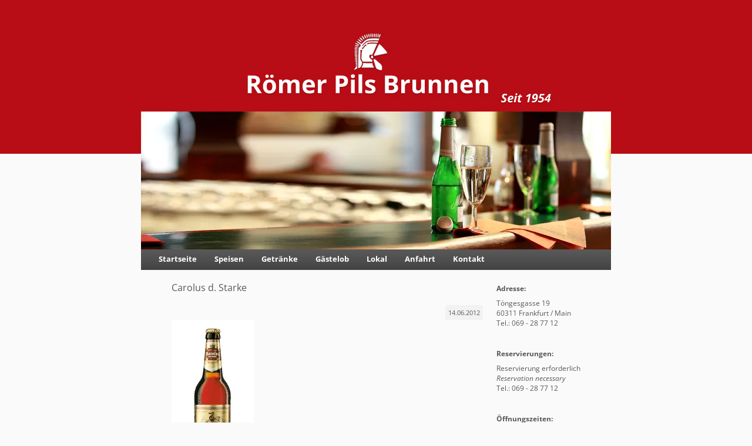

--- FILE ---
content_type: text/html; charset=UTF-8
request_url: https://roemerpilsbrunnen.de/carolus-d-starke-3/
body_size: 7016
content:
<!DOCTYPE html>
<html lang="de">
<head>
<meta http-equiv="Content-Type" content="text/html; charset=UTF-8" />
 <title>  Carolus d. Starke - Römerpilsbrunnen</title><meta name="generator" content="WordPress 6.7.4" /> <!-- leave this for stats -->
<link rel="stylesheet" href="https://roemerpilsbrunnen.de/wp-content/themes/Minimal_V2/style.css" type="text/css" media="screen" />
<link rel="alternate" type="application/rss+xml" title="RSS 2.0" href="https://roemerpilsbrunnen.de/feed/" />
<link rel="alternate" type="text/xml" title="RSS .92" href="https://roemerpilsbrunnen.de/feed/rss/" />
<link rel="alternate" type="application/atom+xml" title="Atom 0.3" href="https://roemerpilsbrunnen.de/feed/atom/" />
<link rel="pingback" href="https://roemerpilsbrunnen.de/xmlrpc.php" />
<link rel="shortcut icon" href="/favicon.ico" />
<link rel="stylesheet" type="text/css" href="https://roemerpilsbrunnen.de/wp-content/themes/Minimal_V2/fonts.css">

<script type="text/javascript"><!--//--><![CDATA[//><!--
sfHover = function() {
	var sfEls = document.getElementById("nav").getElementsByTagName("LI");
	for (var i=0; i<sfEls.length; i++) {
		sfEls[i].onmouseover=function() {
			this.className+=" sfhover";
		}
		sfEls[i].onmouseout=function() {
			this.className=this.className.replace(new RegExp(" sfhover\\b"), "");
		}
	}
}
if (window.attachEvent) window.attachEvent("onload", sfHover);
//--><!]]>
</script>

		<script type="text/javascript" src="https://roemerpilsbrunnen.de/wp-content/themes/Minimal_V2/javascript/jquery-1.7.2.min.js"></script>
            <script type="text/javascript">
                $(document).ready(function(){
                    $("dt").click(function(){ // trigger
                        $(this).next("dd").slideToggle("fast"); // blendet beim Klick auf "dt" die nächste "dd" ein.
                        $(this).children("a").toggleClass("open"); // wechselt beim Klick auf "dt" die Klasse des enthaltenen a-Tags zu "open".
                    });
                });
        </script>

<meta name='robots' content='max-image-preview:large' />
	<style>img:is([sizes="auto" i], [sizes^="auto," i]) { contain-intrinsic-size: 3000px 1500px }</style>
	<link rel='dns-prefetch' href='//stats.wp.com' />
<link rel='dns-prefetch' href='//v0.wordpress.com' />
<link rel='preconnect' href='//i0.wp.com' />
<link rel="alternate" type="application/rss+xml" title="Römerpilsbrunnen &raquo; Carolus d. Starke-Kommentar-Feed" href="https://roemerpilsbrunnen.de/feed/?attachment_id=574" />
<script type="text/javascript">
/* <![CDATA[ */
window._wpemojiSettings = {"baseUrl":"https:\/\/s.w.org\/images\/core\/emoji\/15.0.3\/72x72\/","ext":".png","svgUrl":"https:\/\/s.w.org\/images\/core\/emoji\/15.0.3\/svg\/","svgExt":".svg","source":{"concatemoji":"https:\/\/roemerpilsbrunnen.de\/wp-includes\/js\/wp-emoji-release.min.js?ver=22f42eb1158c29e7b6e5b4866154a05c"}};
/*! This file is auto-generated */
!function(i,n){var o,s,e;function c(e){try{var t={supportTests:e,timestamp:(new Date).valueOf()};sessionStorage.setItem(o,JSON.stringify(t))}catch(e){}}function p(e,t,n){e.clearRect(0,0,e.canvas.width,e.canvas.height),e.fillText(t,0,0);var t=new Uint32Array(e.getImageData(0,0,e.canvas.width,e.canvas.height).data),r=(e.clearRect(0,0,e.canvas.width,e.canvas.height),e.fillText(n,0,0),new Uint32Array(e.getImageData(0,0,e.canvas.width,e.canvas.height).data));return t.every(function(e,t){return e===r[t]})}function u(e,t,n){switch(t){case"flag":return n(e,"\ud83c\udff3\ufe0f\u200d\u26a7\ufe0f","\ud83c\udff3\ufe0f\u200b\u26a7\ufe0f")?!1:!n(e,"\ud83c\uddfa\ud83c\uddf3","\ud83c\uddfa\u200b\ud83c\uddf3")&&!n(e,"\ud83c\udff4\udb40\udc67\udb40\udc62\udb40\udc65\udb40\udc6e\udb40\udc67\udb40\udc7f","\ud83c\udff4\u200b\udb40\udc67\u200b\udb40\udc62\u200b\udb40\udc65\u200b\udb40\udc6e\u200b\udb40\udc67\u200b\udb40\udc7f");case"emoji":return!n(e,"\ud83d\udc26\u200d\u2b1b","\ud83d\udc26\u200b\u2b1b")}return!1}function f(e,t,n){var r="undefined"!=typeof WorkerGlobalScope&&self instanceof WorkerGlobalScope?new OffscreenCanvas(300,150):i.createElement("canvas"),a=r.getContext("2d",{willReadFrequently:!0}),o=(a.textBaseline="top",a.font="600 32px Arial",{});return e.forEach(function(e){o[e]=t(a,e,n)}),o}function t(e){var t=i.createElement("script");t.src=e,t.defer=!0,i.head.appendChild(t)}"undefined"!=typeof Promise&&(o="wpEmojiSettingsSupports",s=["flag","emoji"],n.supports={everything:!0,everythingExceptFlag:!0},e=new Promise(function(e){i.addEventListener("DOMContentLoaded",e,{once:!0})}),new Promise(function(t){var n=function(){try{var e=JSON.parse(sessionStorage.getItem(o));if("object"==typeof e&&"number"==typeof e.timestamp&&(new Date).valueOf()<e.timestamp+604800&&"object"==typeof e.supportTests)return e.supportTests}catch(e){}return null}();if(!n){if("undefined"!=typeof Worker&&"undefined"!=typeof OffscreenCanvas&&"undefined"!=typeof URL&&URL.createObjectURL&&"undefined"!=typeof Blob)try{var e="postMessage("+f.toString()+"("+[JSON.stringify(s),u.toString(),p.toString()].join(",")+"));",r=new Blob([e],{type:"text/javascript"}),a=new Worker(URL.createObjectURL(r),{name:"wpTestEmojiSupports"});return void(a.onmessage=function(e){c(n=e.data),a.terminate(),t(n)})}catch(e){}c(n=f(s,u,p))}t(n)}).then(function(e){for(var t in e)n.supports[t]=e[t],n.supports.everything=n.supports.everything&&n.supports[t],"flag"!==t&&(n.supports.everythingExceptFlag=n.supports.everythingExceptFlag&&n.supports[t]);n.supports.everythingExceptFlag=n.supports.everythingExceptFlag&&!n.supports.flag,n.DOMReady=!1,n.readyCallback=function(){n.DOMReady=!0}}).then(function(){return e}).then(function(){var e;n.supports.everything||(n.readyCallback(),(e=n.source||{}).concatemoji?t(e.concatemoji):e.wpemoji&&e.twemoji&&(t(e.twemoji),t(e.wpemoji)))}))}((window,document),window._wpemojiSettings);
/* ]]> */
</script>
<style id='wp-emoji-styles-inline-css' type='text/css'>

	img.wp-smiley, img.emoji {
		display: inline !important;
		border: none !important;
		box-shadow: none !important;
		height: 1em !important;
		width: 1em !important;
		margin: 0 0.07em !important;
		vertical-align: -0.1em !important;
		background: none !important;
		padding: 0 !important;
	}
</style>
<link rel='stylesheet' id='wp-block-library-css' href='https://roemerpilsbrunnen.de/wp-includes/css/dist/block-library/style.min.css?ver=22f42eb1158c29e7b6e5b4866154a05c' type='text/css' media='all' />
<link rel='stylesheet' id='mediaelement-css' href='https://roemerpilsbrunnen.de/wp-includes/js/mediaelement/mediaelementplayer-legacy.min.css?ver=4.2.17' type='text/css' media='all' />
<link rel='stylesheet' id='wp-mediaelement-css' href='https://roemerpilsbrunnen.de/wp-includes/js/mediaelement/wp-mediaelement.min.css?ver=22f42eb1158c29e7b6e5b4866154a05c' type='text/css' media='all' />
<style id='jetpack-sharing-buttons-style-inline-css' type='text/css'>
.jetpack-sharing-buttons__services-list{display:flex;flex-direction:row;flex-wrap:wrap;gap:0;list-style-type:none;margin:5px;padding:0}.jetpack-sharing-buttons__services-list.has-small-icon-size{font-size:12px}.jetpack-sharing-buttons__services-list.has-normal-icon-size{font-size:16px}.jetpack-sharing-buttons__services-list.has-large-icon-size{font-size:24px}.jetpack-sharing-buttons__services-list.has-huge-icon-size{font-size:36px}@media print{.jetpack-sharing-buttons__services-list{display:none!important}}.editor-styles-wrapper .wp-block-jetpack-sharing-buttons{gap:0;padding-inline-start:0}ul.jetpack-sharing-buttons__services-list.has-background{padding:1.25em 2.375em}
</style>
<style id='classic-theme-styles-inline-css' type='text/css'>
/*! This file is auto-generated */
.wp-block-button__link{color:#fff;background-color:#32373c;border-radius:9999px;box-shadow:none;text-decoration:none;padding:calc(.667em + 2px) calc(1.333em + 2px);font-size:1.125em}.wp-block-file__button{background:#32373c;color:#fff;text-decoration:none}
</style>
<style id='global-styles-inline-css' type='text/css'>
:root{--wp--preset--aspect-ratio--square: 1;--wp--preset--aspect-ratio--4-3: 4/3;--wp--preset--aspect-ratio--3-4: 3/4;--wp--preset--aspect-ratio--3-2: 3/2;--wp--preset--aspect-ratio--2-3: 2/3;--wp--preset--aspect-ratio--16-9: 16/9;--wp--preset--aspect-ratio--9-16: 9/16;--wp--preset--color--black: #000000;--wp--preset--color--cyan-bluish-gray: #abb8c3;--wp--preset--color--white: #ffffff;--wp--preset--color--pale-pink: #f78da7;--wp--preset--color--vivid-red: #cf2e2e;--wp--preset--color--luminous-vivid-orange: #ff6900;--wp--preset--color--luminous-vivid-amber: #fcb900;--wp--preset--color--light-green-cyan: #7bdcb5;--wp--preset--color--vivid-green-cyan: #00d084;--wp--preset--color--pale-cyan-blue: #8ed1fc;--wp--preset--color--vivid-cyan-blue: #0693e3;--wp--preset--color--vivid-purple: #9b51e0;--wp--preset--gradient--vivid-cyan-blue-to-vivid-purple: linear-gradient(135deg,rgba(6,147,227,1) 0%,rgb(155,81,224) 100%);--wp--preset--gradient--light-green-cyan-to-vivid-green-cyan: linear-gradient(135deg,rgb(122,220,180) 0%,rgb(0,208,130) 100%);--wp--preset--gradient--luminous-vivid-amber-to-luminous-vivid-orange: linear-gradient(135deg,rgba(252,185,0,1) 0%,rgba(255,105,0,1) 100%);--wp--preset--gradient--luminous-vivid-orange-to-vivid-red: linear-gradient(135deg,rgba(255,105,0,1) 0%,rgb(207,46,46) 100%);--wp--preset--gradient--very-light-gray-to-cyan-bluish-gray: linear-gradient(135deg,rgb(238,238,238) 0%,rgb(169,184,195) 100%);--wp--preset--gradient--cool-to-warm-spectrum: linear-gradient(135deg,rgb(74,234,220) 0%,rgb(151,120,209) 20%,rgb(207,42,186) 40%,rgb(238,44,130) 60%,rgb(251,105,98) 80%,rgb(254,248,76) 100%);--wp--preset--gradient--blush-light-purple: linear-gradient(135deg,rgb(255,206,236) 0%,rgb(152,150,240) 100%);--wp--preset--gradient--blush-bordeaux: linear-gradient(135deg,rgb(254,205,165) 0%,rgb(254,45,45) 50%,rgb(107,0,62) 100%);--wp--preset--gradient--luminous-dusk: linear-gradient(135deg,rgb(255,203,112) 0%,rgb(199,81,192) 50%,rgb(65,88,208) 100%);--wp--preset--gradient--pale-ocean: linear-gradient(135deg,rgb(255,245,203) 0%,rgb(182,227,212) 50%,rgb(51,167,181) 100%);--wp--preset--gradient--electric-grass: linear-gradient(135deg,rgb(202,248,128) 0%,rgb(113,206,126) 100%);--wp--preset--gradient--midnight: linear-gradient(135deg,rgb(2,3,129) 0%,rgb(40,116,252) 100%);--wp--preset--font-size--small: 13px;--wp--preset--font-size--medium: 20px;--wp--preset--font-size--large: 36px;--wp--preset--font-size--x-large: 42px;--wp--preset--spacing--20: 0.44rem;--wp--preset--spacing--30: 0.67rem;--wp--preset--spacing--40: 1rem;--wp--preset--spacing--50: 1.5rem;--wp--preset--spacing--60: 2.25rem;--wp--preset--spacing--70: 3.38rem;--wp--preset--spacing--80: 5.06rem;--wp--preset--shadow--natural: 6px 6px 9px rgba(0, 0, 0, 0.2);--wp--preset--shadow--deep: 12px 12px 50px rgba(0, 0, 0, 0.4);--wp--preset--shadow--sharp: 6px 6px 0px rgba(0, 0, 0, 0.2);--wp--preset--shadow--outlined: 6px 6px 0px -3px rgba(255, 255, 255, 1), 6px 6px rgba(0, 0, 0, 1);--wp--preset--shadow--crisp: 6px 6px 0px rgba(0, 0, 0, 1);}:where(.is-layout-flex){gap: 0.5em;}:where(.is-layout-grid){gap: 0.5em;}body .is-layout-flex{display: flex;}.is-layout-flex{flex-wrap: wrap;align-items: center;}.is-layout-flex > :is(*, div){margin: 0;}body .is-layout-grid{display: grid;}.is-layout-grid > :is(*, div){margin: 0;}:where(.wp-block-columns.is-layout-flex){gap: 2em;}:where(.wp-block-columns.is-layout-grid){gap: 2em;}:where(.wp-block-post-template.is-layout-flex){gap: 1.25em;}:where(.wp-block-post-template.is-layout-grid){gap: 1.25em;}.has-black-color{color: var(--wp--preset--color--black) !important;}.has-cyan-bluish-gray-color{color: var(--wp--preset--color--cyan-bluish-gray) !important;}.has-white-color{color: var(--wp--preset--color--white) !important;}.has-pale-pink-color{color: var(--wp--preset--color--pale-pink) !important;}.has-vivid-red-color{color: var(--wp--preset--color--vivid-red) !important;}.has-luminous-vivid-orange-color{color: var(--wp--preset--color--luminous-vivid-orange) !important;}.has-luminous-vivid-amber-color{color: var(--wp--preset--color--luminous-vivid-amber) !important;}.has-light-green-cyan-color{color: var(--wp--preset--color--light-green-cyan) !important;}.has-vivid-green-cyan-color{color: var(--wp--preset--color--vivid-green-cyan) !important;}.has-pale-cyan-blue-color{color: var(--wp--preset--color--pale-cyan-blue) !important;}.has-vivid-cyan-blue-color{color: var(--wp--preset--color--vivid-cyan-blue) !important;}.has-vivid-purple-color{color: var(--wp--preset--color--vivid-purple) !important;}.has-black-background-color{background-color: var(--wp--preset--color--black) !important;}.has-cyan-bluish-gray-background-color{background-color: var(--wp--preset--color--cyan-bluish-gray) !important;}.has-white-background-color{background-color: var(--wp--preset--color--white) !important;}.has-pale-pink-background-color{background-color: var(--wp--preset--color--pale-pink) !important;}.has-vivid-red-background-color{background-color: var(--wp--preset--color--vivid-red) !important;}.has-luminous-vivid-orange-background-color{background-color: var(--wp--preset--color--luminous-vivid-orange) !important;}.has-luminous-vivid-amber-background-color{background-color: var(--wp--preset--color--luminous-vivid-amber) !important;}.has-light-green-cyan-background-color{background-color: var(--wp--preset--color--light-green-cyan) !important;}.has-vivid-green-cyan-background-color{background-color: var(--wp--preset--color--vivid-green-cyan) !important;}.has-pale-cyan-blue-background-color{background-color: var(--wp--preset--color--pale-cyan-blue) !important;}.has-vivid-cyan-blue-background-color{background-color: var(--wp--preset--color--vivid-cyan-blue) !important;}.has-vivid-purple-background-color{background-color: var(--wp--preset--color--vivid-purple) !important;}.has-black-border-color{border-color: var(--wp--preset--color--black) !important;}.has-cyan-bluish-gray-border-color{border-color: var(--wp--preset--color--cyan-bluish-gray) !important;}.has-white-border-color{border-color: var(--wp--preset--color--white) !important;}.has-pale-pink-border-color{border-color: var(--wp--preset--color--pale-pink) !important;}.has-vivid-red-border-color{border-color: var(--wp--preset--color--vivid-red) !important;}.has-luminous-vivid-orange-border-color{border-color: var(--wp--preset--color--luminous-vivid-orange) !important;}.has-luminous-vivid-amber-border-color{border-color: var(--wp--preset--color--luminous-vivid-amber) !important;}.has-light-green-cyan-border-color{border-color: var(--wp--preset--color--light-green-cyan) !important;}.has-vivid-green-cyan-border-color{border-color: var(--wp--preset--color--vivid-green-cyan) !important;}.has-pale-cyan-blue-border-color{border-color: var(--wp--preset--color--pale-cyan-blue) !important;}.has-vivid-cyan-blue-border-color{border-color: var(--wp--preset--color--vivid-cyan-blue) !important;}.has-vivid-purple-border-color{border-color: var(--wp--preset--color--vivid-purple) !important;}.has-vivid-cyan-blue-to-vivid-purple-gradient-background{background: var(--wp--preset--gradient--vivid-cyan-blue-to-vivid-purple) !important;}.has-light-green-cyan-to-vivid-green-cyan-gradient-background{background: var(--wp--preset--gradient--light-green-cyan-to-vivid-green-cyan) !important;}.has-luminous-vivid-amber-to-luminous-vivid-orange-gradient-background{background: var(--wp--preset--gradient--luminous-vivid-amber-to-luminous-vivid-orange) !important;}.has-luminous-vivid-orange-to-vivid-red-gradient-background{background: var(--wp--preset--gradient--luminous-vivid-orange-to-vivid-red) !important;}.has-very-light-gray-to-cyan-bluish-gray-gradient-background{background: var(--wp--preset--gradient--very-light-gray-to-cyan-bluish-gray) !important;}.has-cool-to-warm-spectrum-gradient-background{background: var(--wp--preset--gradient--cool-to-warm-spectrum) !important;}.has-blush-light-purple-gradient-background{background: var(--wp--preset--gradient--blush-light-purple) !important;}.has-blush-bordeaux-gradient-background{background: var(--wp--preset--gradient--blush-bordeaux) !important;}.has-luminous-dusk-gradient-background{background: var(--wp--preset--gradient--luminous-dusk) !important;}.has-pale-ocean-gradient-background{background: var(--wp--preset--gradient--pale-ocean) !important;}.has-electric-grass-gradient-background{background: var(--wp--preset--gradient--electric-grass) !important;}.has-midnight-gradient-background{background: var(--wp--preset--gradient--midnight) !important;}.has-small-font-size{font-size: var(--wp--preset--font-size--small) !important;}.has-medium-font-size{font-size: var(--wp--preset--font-size--medium) !important;}.has-large-font-size{font-size: var(--wp--preset--font-size--large) !important;}.has-x-large-font-size{font-size: var(--wp--preset--font-size--x-large) !important;}
:where(.wp-block-post-template.is-layout-flex){gap: 1.25em;}:where(.wp-block-post-template.is-layout-grid){gap: 1.25em;}
:where(.wp-block-columns.is-layout-flex){gap: 2em;}:where(.wp-block-columns.is-layout-grid){gap: 2em;}
:root :where(.wp-block-pullquote){font-size: 1.5em;line-height: 1.6;}
</style>
<link rel='stylesheet' id='contact-form-7-css' href='https://roemerpilsbrunnen.de/wp-content/plugins/contact-form-7/includes/css/styles.css?ver=6.1.4' type='text/css' media='all' />
<link rel='stylesheet' id='meteor-slides-css' href='https://roemerpilsbrunnen.de/wp-content/plugins/meteor-slides/css/meteor-slides.css?ver=1.0' type='text/css' media='all' />
<script type="text/javascript" src="https://roemerpilsbrunnen.de/wp-includes/js/jquery/jquery.min.js?ver=3.7.1" id="jquery-core-js"></script>
<script type="text/javascript" src="https://roemerpilsbrunnen.de/wp-includes/js/jquery/jquery-migrate.min.js?ver=3.4.1" id="jquery-migrate-js"></script>
<script type="text/javascript" src="https://roemerpilsbrunnen.de/wp-content/plugins/meteor-slides/js/jquery.cycle.all.js?ver=22f42eb1158c29e7b6e5b4866154a05c" id="jquery-cycle-js"></script>
<script type="text/javascript" src="https://roemerpilsbrunnen.de/wp-content/plugins/meteor-slides/js/jquery.metadata.v2.js?ver=22f42eb1158c29e7b6e5b4866154a05c" id="jquery-metadata-js"></script>
<script type="text/javascript" src="https://roemerpilsbrunnen.de/wp-content/plugins/meteor-slides/js/jquery.touchwipe.1.1.1.js?ver=22f42eb1158c29e7b6e5b4866154a05c" id="jquery-touchwipe-js"></script>
<script type="text/javascript" id="meteorslides-script-js-extra">
/* <![CDATA[ */
var meteorslidessettings = {"meteorslideshowspeed":"2000","meteorslideshowduration":"6000","meteorslideshowheight":"235","meteorslideshowwidth":"800","meteorslideshowtransition":"fade"};
/* ]]> */
</script>
<script type="text/javascript" src="https://roemerpilsbrunnen.de/wp-content/plugins/meteor-slides/js/slideshow.js?ver=22f42eb1158c29e7b6e5b4866154a05c" id="meteorslides-script-js"></script>
<link rel="https://api.w.org/" href="https://roemerpilsbrunnen.de/wp-json/" /><link rel="alternate" title="JSON" type="application/json" href="https://roemerpilsbrunnen.de/wp-json/wp/v2/media/574" /><link rel="EditURI" type="application/rsd+xml" title="RSD" href="https://roemerpilsbrunnen.de/xmlrpc.php?rsd" />

<link rel='shortlink' href='https://wp.me/a7gpHK-9g' />
<link rel="alternate" title="oEmbed (JSON)" type="application/json+oembed" href="https://roemerpilsbrunnen.de/wp-json/oembed/1.0/embed?url=https%3A%2F%2Froemerpilsbrunnen.de%2Fcarolus-d-starke-3%2F" />
<link rel="alternate" title="oEmbed (XML)" type="text/xml+oembed" href="https://roemerpilsbrunnen.de/wp-json/oembed/1.0/embed?url=https%3A%2F%2Froemerpilsbrunnen.de%2Fcarolus-d-starke-3%2F&#038;format=xml" />
<script type="text/javascript">
(function(url){
	if(/(?:Chrome\/26\.0\.1410\.63 Safari\/537\.31|WordfenceTestMonBot)/.test(navigator.userAgent)){ return; }
	var addEvent = function(evt, handler) {
		if (window.addEventListener) {
			document.addEventListener(evt, handler, false);
		} else if (window.attachEvent) {
			document.attachEvent('on' + evt, handler);
		}
	};
	var removeEvent = function(evt, handler) {
		if (window.removeEventListener) {
			document.removeEventListener(evt, handler, false);
		} else if (window.detachEvent) {
			document.detachEvent('on' + evt, handler);
		}
	};
	var evts = 'contextmenu dblclick drag dragend dragenter dragleave dragover dragstart drop keydown keypress keyup mousedown mousemove mouseout mouseover mouseup mousewheel scroll'.split(' ');
	var logHuman = function() {
		if (window.wfLogHumanRan) { return; }
		window.wfLogHumanRan = true;
		var wfscr = document.createElement('script');
		wfscr.type = 'text/javascript';
		wfscr.async = true;
		wfscr.src = url + '&r=' + Math.random();
		(document.getElementsByTagName('head')[0]||document.getElementsByTagName('body')[0]).appendChild(wfscr);
		for (var i = 0; i < evts.length; i++) {
			removeEvent(evts[i], logHuman);
		}
	};
	for (var i = 0; i < evts.length; i++) {
		addEvent(evts[i], logHuman);
	}
})('//roemerpilsbrunnen.de/?wordfence_lh=1&hid=14C5D5A4E38AE4F240119AAAB0B7D65E');
</script>	<style>img#wpstats{display:none}</style>
		
<!-- Jetpack Open Graph Tags -->
<meta property="og:type" content="article" />
<meta property="og:title" content="Carolus d. Starke" />
<meta property="og:url" content="https://roemerpilsbrunnen.de/carolus-d-starke-3/" />
<meta property="og:description" content="Besuche den Beitrag für mehr Info." />
<meta property="article:published_time" content="2012-06-14T15:17:48+00:00" />
<meta property="article:modified_time" content="2012-06-14T15:17:48+00:00" />
<meta property="og:site_name" content="Römerpilsbrunnen" />
<meta property="og:image" content="https://roemerpilsbrunnen.de/wp-content/uploads/2012/06/carolus_flasche_small_02.jpg" />
<meta property="og:image:alt" content="" />
<meta property="og:locale" content="de_DE" />
<meta name="twitter:text:title" content="Carolus d. Starke" />
<meta name="twitter:card" content="summary" />
<meta name="twitter:description" content="Besuche den Beitrag für mehr Info." />

<!-- End Jetpack Open Graph Tags -->
</head>

<body class="attachment attachment-template-default single single-attachment postid-574 attachmentid-574 attachment-jpeg">
	<div id="wrapper">
		<div id="header">

			<div id="headerimage">
				<a href="https://roemerpilsbrunnen.de"><img id="headerimg" src="https://roemerpilsbrunnen.de/wp-content/themes/Minimal_V2/images/header_02.jpg" width="800" height="150" alt="Header image alt text" /></a>
			</div>
			<div class="clear"></div>
	
		
	<div id="meteor-slideshow" class="meteor-slides  navnone">
	
			
				
			
		<div class="meteor-clip">
	
				
			<img style="visibility: hidden;" class="meteor-shim" src="https://i0.wp.com/roemerpilsbrunnen.de/wp-content/uploads/2012/04/titelslider_09.jpg?resize=800%2C235&ssl=1" alt="" />
			<div class="mslide mslide-1">
				
									
					<img width="800" height="235" src="https://i0.wp.com/roemerpilsbrunnen.de/wp-content/uploads/2012/04/titelslider_09.jpg?resize=800%2C235&amp;ssl=1" class="attachment-featured-slide size-featured-slide wp-post-image" alt="" title="" decoding="async" fetchpriority="high" srcset="https://i0.wp.com/roemerpilsbrunnen.de/wp-content/uploads/2012/04/titelslider_09.jpg?w=800&amp;ssl=1 800w, https://i0.wp.com/roemerpilsbrunnen.de/wp-content/uploads/2012/04/titelslider_09.jpg?resize=300%2C88&amp;ssl=1 300w, https://i0.wp.com/roemerpilsbrunnen.de/wp-content/uploads/2012/04/titelslider_09.jpg?resize=250%2C73&amp;ssl=1 250w" sizes="(max-width: 800px) 100vw, 800px" />					
							
			</div><!-- .mslide -->
			
						
				
			
			<div class="mslide mslide-2">
				
									
					<img width="800" height="235" src="https://i0.wp.com/roemerpilsbrunnen.de/wp-content/uploads/2012/04/titelslider_08.jpg?resize=800%2C235&amp;ssl=1" class="attachment-featured-slide size-featured-slide wp-post-image" alt="" title="" decoding="async" srcset="https://i0.wp.com/roemerpilsbrunnen.de/wp-content/uploads/2012/04/titelslider_08.jpg?w=800&amp;ssl=1 800w, https://i0.wp.com/roemerpilsbrunnen.de/wp-content/uploads/2012/04/titelslider_08.jpg?resize=300%2C88&amp;ssl=1 300w, https://i0.wp.com/roemerpilsbrunnen.de/wp-content/uploads/2012/04/titelslider_08.jpg?resize=250%2C73&amp;ssl=1 250w" sizes="(max-width: 800px) 100vw, 800px" />					
							
			</div><!-- .mslide -->
			
						
				
			
			<div class="mslide mslide-3">
				
									
					<img width="800" height="235" src="https://i0.wp.com/roemerpilsbrunnen.de/wp-content/uploads/2012/04/titelslider_07.jpg?resize=800%2C235&amp;ssl=1" class="attachment-featured-slide size-featured-slide wp-post-image" alt="" title="" decoding="async" srcset="https://i0.wp.com/roemerpilsbrunnen.de/wp-content/uploads/2012/04/titelslider_07.jpg?w=800&amp;ssl=1 800w, https://i0.wp.com/roemerpilsbrunnen.de/wp-content/uploads/2012/04/titelslider_07.jpg?resize=300%2C88&amp;ssl=1 300w, https://i0.wp.com/roemerpilsbrunnen.de/wp-content/uploads/2012/04/titelslider_07.jpg?resize=250%2C73&amp;ssl=1 250w" sizes="(max-width: 800px) 100vw, 800px" />					
							
			</div><!-- .mslide -->
			
						
				
			
			<div class="mslide mslide-4">
				
									
					<img width="800" height="235" src="https://i0.wp.com/roemerpilsbrunnen.de/wp-content/uploads/2012/04/titelslider_04.jpg?resize=800%2C235&amp;ssl=1" class="attachment-featured-slide size-featured-slide wp-post-image" alt="" title="" decoding="async" srcset="https://i0.wp.com/roemerpilsbrunnen.de/wp-content/uploads/2012/04/titelslider_04.jpg?w=800&amp;ssl=1 800w, https://i0.wp.com/roemerpilsbrunnen.de/wp-content/uploads/2012/04/titelslider_04.jpg?resize=300%2C88&amp;ssl=1 300w, https://i0.wp.com/roemerpilsbrunnen.de/wp-content/uploads/2012/04/titelslider_04.jpg?resize=250%2C73&amp;ssl=1 250w" sizes="(max-width: 800px) 100vw, 800px" />					
							
			</div><!-- .mslide -->
			
						
				
			
			<div class="mslide mslide-5">
				
									
					<img width="800" height="235" src="https://i0.wp.com/roemerpilsbrunnen.de/wp-content/uploads/2012/04/titelslider_03.jpg?resize=800%2C235&amp;ssl=1" class="attachment-featured-slide size-featured-slide wp-post-image" alt="" title="" decoding="async" srcset="https://i0.wp.com/roemerpilsbrunnen.de/wp-content/uploads/2012/04/titelslider_03.jpg?w=800&amp;ssl=1 800w, https://i0.wp.com/roemerpilsbrunnen.de/wp-content/uploads/2012/04/titelslider_03.jpg?resize=300%2C88&amp;ssl=1 300w, https://i0.wp.com/roemerpilsbrunnen.de/wp-content/uploads/2012/04/titelslider_03.jpg?resize=250%2C73&amp;ssl=1 250w" sizes="(max-width: 800px) 100vw, 800px" />					
							
			</div><!-- .mslide -->
			
						
				
			
			<div class="mslide mslide-6">
				
									
					<img width="800" height="235" src="https://i0.wp.com/roemerpilsbrunnen.de/wp-content/uploads/2012/04/titelslider_01.jpg?resize=800%2C235&amp;ssl=1" class="attachment-featured-slide size-featured-slide wp-post-image" alt="" title="" decoding="async" srcset="https://i0.wp.com/roemerpilsbrunnen.de/wp-content/uploads/2012/04/titelslider_01.jpg?w=800&amp;ssl=1 800w, https://i0.wp.com/roemerpilsbrunnen.de/wp-content/uploads/2012/04/titelslider_01.jpg?resize=300%2C88&amp;ssl=1 300w, https://i0.wp.com/roemerpilsbrunnen.de/wp-content/uploads/2012/04/titelslider_01.jpg?resize=250%2C73&amp;ssl=1 250w" sizes="(max-width: 800px) 100vw, 800px" />					
							
			</div><!-- .mslide -->
			
						
				
		</div><!-- .meteor-clip -->
				
					
	</div><!-- .meteor-slides -->
	
			</div>
		<div id ="navigation" style="background-image:url(/wp-content/uploads/2012/04/navi_bg.jpg); background-repeat:repeat-x;">
			<ul id="nav">
				<div class="menu-topnavi-container"><ul id="menu-topnavi" class="menu"><li id="menu-item-38" class="menu-item menu-item-type-custom menu-item-object-custom menu-item-home menu-item-38"><a href="http://roemerpilsbrunnen.de/">Startseite</a></li>
<li id="menu-item-36" class="menu-item menu-item-type-post_type menu-item-object-page menu-item-36"><a href="https://roemerpilsbrunnen.de/speisen/">Speisen</a></li>
<li id="menu-item-151" class="menu-item menu-item-type-post_type menu-item-object-page menu-item-151"><a href="https://roemerpilsbrunnen.de/getraenke/">Getränke</a></li>
<li id="menu-item-616" class="menu-item menu-item-type-post_type menu-item-object-page menu-item-616"><a href="https://roemerpilsbrunnen.de/gastelob/">Gästelob</a></li>
<li id="menu-item-35" class="menu-item menu-item-type-post_type menu-item-object-page menu-item-35"><a href="https://roemerpilsbrunnen.de/lokal/">Lokal</a></li>
<li id="menu-item-34" class="menu-item menu-item-type-post_type menu-item-object-page menu-item-34"><a href="https://roemerpilsbrunnen.de/anfahrt/">Anfahrt</a></li>
<li id="menu-item-33" class="menu-item menu-item-type-post_type menu-item-object-page menu-item-33"><a href="https://roemerpilsbrunnen.de/kontakt/">Kontakt</a></li>
</ul></div>			</ul>
			<div class="clear"></div>
		</div>

<div id="sidebarwrapper">
	<div id="sidebar">
				
		<p>			<div class="textwidget"><p><b>Adresse:</b></p>
<p>Töngesgasse 19<br />
60311 Frankfurt / Main<br />
Tel.: 069 - 28 77 12</p>
</div>
		</p><p>			<div class="textwidget"><p><b>Reservierungen:  </b></p>
<p>Reservierung erforderlich<br />
<i>Reservation necessary</i><br />
Tel.: 069 - 28 77 12</p>
</div>
		</p><p>			<div class="textwidget"><p><b>Öffnungszeiten:</b><br />
<b><i>Opening Times:</i></b></p>
<p>Montag - Sonntag<br />
<i>Monday - Sunday</i></p>
<p>10:00 bis 24:00<br />
<i>10 am to midnight</i></p>
</div>
		</p>			
	</div>
	<div id="sidebar2">
				
	</div>	
</div>	
<div id="content">



<div class="post" id="post-574">

<h2>Carolus d. Starke</h2>
<div id="meta">14.06.2012</div>
<div class="clear"></div>

<div class="entry">

<p class="attachment"><a href="https://i0.wp.com/roemerpilsbrunnen.de/wp-content/uploads/2012/06/carolus_flasche_small_02.jpg?ssl=1"><img loading="lazy" decoding="async" width="140" height="272" src="https://i0.wp.com/roemerpilsbrunnen.de/wp-content/uploads/2012/06/carolus_flasche_small_02.jpg?fit=140%2C272&amp;ssl=1" class="attachment-medium size-medium" alt="" /></a></p>

</div>

<p><br/>Kategorie: </p>

</div>


<p align="right"></p><p></p>
</div>

<div class="clear"></div>



<script type="text/javascript" src="https://roemerpilsbrunnen.de/wp-includes/js/dist/hooks.min.js?ver=4d63a3d491d11ffd8ac6" id="wp-hooks-js"></script>
<script type="text/javascript" src="https://roemerpilsbrunnen.de/wp-includes/js/dist/i18n.min.js?ver=5e580eb46a90c2b997e6" id="wp-i18n-js"></script>
<script type="text/javascript" id="wp-i18n-js-after">
/* <![CDATA[ */
wp.i18n.setLocaleData( { 'text direction\u0004ltr': [ 'ltr' ] } );
/* ]]> */
</script>
<script type="text/javascript" src="https://roemerpilsbrunnen.de/wp-content/plugins/contact-form-7/includes/swv/js/index.js?ver=6.1.4" id="swv-js"></script>
<script type="text/javascript" id="contact-form-7-js-translations">
/* <![CDATA[ */
( function( domain, translations ) {
	var localeData = translations.locale_data[ domain ] || translations.locale_data.messages;
	localeData[""].domain = domain;
	wp.i18n.setLocaleData( localeData, domain );
} )( "contact-form-7", {"translation-revision-date":"2025-10-26 03:28:49+0000","generator":"GlotPress\/4.0.3","domain":"messages","locale_data":{"messages":{"":{"domain":"messages","plural-forms":"nplurals=2; plural=n != 1;","lang":"de"},"This contact form is placed in the wrong place.":["Dieses Kontaktformular wurde an der falschen Stelle platziert."],"Error:":["Fehler:"]}},"comment":{"reference":"includes\/js\/index.js"}} );
/* ]]> */
</script>
<script type="text/javascript" id="contact-form-7-js-before">
/* <![CDATA[ */
var wpcf7 = {
    "api": {
        "root": "https:\/\/roemerpilsbrunnen.de\/wp-json\/",
        "namespace": "contact-form-7\/v1"
    }
};
/* ]]> */
</script>
<script type="text/javascript" src="https://roemerpilsbrunnen.de/wp-content/plugins/contact-form-7/includes/js/index.js?ver=6.1.4" id="contact-form-7-js"></script>
<script type="text/javascript" id="jetpack-stats-js-before">
/* <![CDATA[ */
_stq = window._stq || [];
_stq.push([ "view", {"v":"ext","blog":"107346412","post":"574","tz":"2","srv":"roemerpilsbrunnen.de","j":"1:15.4"} ]);
_stq.push([ "clickTrackerInit", "107346412", "574" ]);
/* ]]> */
</script>
<script type="text/javascript" src="https://stats.wp.com/e-202603.js" id="jetpack-stats-js" defer="defer" data-wp-strategy="defer"></script>
<div id="footer">
<div id="wrapperwrapper">
	<div id="footerbox_left">
		<p><div class="menu-footer-container"><ul id="menu-footer" class="menu"><li id="menu-item-68" class="menu-item menu-item-type-post_type menu-item-object-page menu-item-68"><a href="https://roemerpilsbrunnen.de/impressum/">Impressum</a></li>
</ul></div></p>
	</div>
	<div id="footerbox_right">
		<!--<p>&copy; 2026 Römerpilsbrunnen</p>-->
	</div>
</div>
</div>
</div>

</body>

</html>

--- FILE ---
content_type: text/css
request_url: https://roemerpilsbrunnen.de/wp-content/themes/Minimal_V2/style.css
body_size: 2388
content:
 /*
Theme Name: FF Minimal
Theme URI: http://fontfront.com/
Description: minimalistisches, widgetf&auml;higes Theme, das komplett ohne Bilddateien auskommt. 
Version: 2.0
Author: Dirk Martin & Michael Heidt
Author URI: http://fontfront.com/
*/

/* body
--------------------------------------------------*/

body {
font-family: 'Open Sans', sans-serif;
font-size: 12px;
color: #5a5858;
margin: 0;
background-image: url(/wp-content/uploads/2012/04/header_bg.jpg);
background-repeat: repeat-x;
background-color: #fafafa;
}

* {
margin: 0;
padding: 0;
}

a {
color: #b80c15;
text-decoration: none;
}

a:hover {
text-decoration: underline;
}

a:active, a:focus {
outline: none
}

#allthecontent {
width: 849px;
margin-left: -21px;
background-image: url(/wp-content/uploads/2012/04/bg_02.jpg);
background-repeat: repeat-y;
}


/* header
--------------------------------------------------*/

#header {
}

#headerimage {
float: left;
height: 150px;
}

#headerimage img {
margin: 0;
padding: 0;
}

#shadowstopper {
}

#wrapper {
width: 800px;
margin: 40px auto 0px auto;
}

#title {
padding: 20px 30px 20px 30px;
}

#title h1 {
font-weight: 300;
font-size: 40px;
margin: 0 0 10px 0;
}

#title h1 a {
color: #000;
}

#title h1 a:hover {
text-decoration: none;
}

#title h2 {
color: #000;
font-weight: normal;
}

/* navigation
--------------------------------------------------*/

#nav {
width: 770px;
margin: 0;
padding: 0 0 0 30px;
}

#nav li {
font-size: 13px;
float:left;
list-style:none;
padding: 0;
}

#nav li a {
color: #fff;
padding: 7px 10px 10px 0px;
margin: 0px 20px 0px 0px;
font-weight: bold;
text-decoration: none;
display: block;
}

#nav li a:hover {
color: #d0d0d0;
text-decoration:none;
}

#nav li a:active {
}

#nav, #nav ul {
float:left;
list-style:none;
}

#nav li ul {
position:absolute;
left:-999em;
height:auto;
width:160px;
z-index:99;
}

#nav li li {
width:160px;
}

#nav li li a {
padding: 7px 5px 10px 10px;
}

#nav li ul li {
font-size: 11px;
background:#000;
}

#nav li ul li a {
color:#fff;
}

#nav li:hover ul li a:hover {
background-image:none;
background-color:#333;
}

#nav li ul ul {
margin:-20px 0 0 131px
}

#nav li:hover ul ul, #nav li:hover ul ul ul, #nav li.sfhover ul ul, #nav li.sfhover ul ul ul {
left:-999em
}

#nav li:hover ul, #nav li li:hover ul, #nav li li li:hover ul, #nav li.sfhover ul, #nav li li.sfhover ul, #nav li li li.sfhover ul {
left:auto;
}

/* content
--------------------------------------------------*/

#meta {
font-size:11px;
padding:5px;
float:right;
background-color:#f2f2f2;
}

#content {
display: inline;
float: left;
width: 530px;
margin: 15px 0 0 52px;
}

#content_fullwidth {
display: inline;
float: left;
margin: 25px 20px 0 20px;
}

#content p, #content_fullwidth p {
line-height:20px;
margin:0 0 15px 0;
word-spacing:1px;
}

#content h1, #content_fullwidth h1 {
font-size: 16px;
font-weight: normal;
line-height: 30px;
margin: 25px 0 15px 0;
}

#content h2, #content_fullwidth h2 {
font-size: 16px;
font-weight: normal;
line-height: 30px;
margin: 0 0 15px 0;
}

#content h2 a, #content_fullwidth h2 a {
text-decoration:none;
border:none;
}

#content h3, #content_fullwidth h3 {
margin:10px 0;
font:160%;
color:#222;
}

#content ul, ol {
margin:0 0 0 15px;
}

#carolus_text {
float:left;
padding-bottom:10px;
line-height:20px;
}

#carolus_preis  {
font-size:16px;
padding-left:10px;
line-height:20px;
}

#speisen_text {
float:left;
padding-top:10px;
line-height:25px;
}

#empfehlung_text {
float:left;
padding-top:10px;
line-height:25px;
}

#startseite_preis  {
font-size:16px;
line-height:60px;
}

#speisen_preis  {
font-size:16px;
line-height:20px;
}

#preis  {
font-size:16px;
padding-left:10px;
line-height:20px;
}

#carolus_preis  {
font-size:16px;
padding-left:10px;
line-height:20px;
}

/* border images / blockquote
--------------------------------------------------*/

img {
margin:0 0 10px 0;
border:none;
}

blockquote {
padding:10px 15px;
background:#f4f4f4;
margin:10px 0;
font-style:italic;
color:#666;
}

.alignleft,
#alignleft {
float:left;
border:none;
padding-right:30px;
padding-bottom:30px;
}

/* lost links / more tag
--------------------------------------------------*/

a.more {
display:block;
text-align:right;
text-decoration:none;
margin:10px 0 0 0 ;
}

a.more:hover {
text-decoration:none;
}

.page {
margin:0 0 0 0;
}

/* metadata under post
--------------------------------------------------*/
.post {
margin: 0 0 30px 0;
border-bottom: 1px solid #f2f2f2;
}

.post .info {
border-top: 1px solid #ccc;
font-size: 1em;
color: #333;
}

/* metadata sidebar ('about this post')
--------------------------------------------------*/

p.news {
padding:10px;
background:#EFF8FB;
margin:10px 0 28px;
color:#333;
font-size:120%;
border-bottom:1px solid #ccc;
border-top:1px solid #ccc;
}

/* sidebar1
--------------------------------------------------*/

#sidebarwrapper {
width: 165px;
float: right;
margin: 15px 30px 0 0;
}

#sidebar {
line-height: 20px;
}

#sidebar h2 {
font-size: 14px;
font-weight: normal;
margin: 0 0 8px 0;
}

#sidebar ul {
list-style: none;
margin: 0 0 23px 0;
}

#sidebar li {
padding: 0 0 5px 0;
list-style: none;
}

#sidebar li a {
text-decoration: none;
}

#sidebar li a:hover {
color: #000;
}

#sidebar input {
width:102px;
padding:3px;
background:#fff;
color:#444;
border:1px solid #eee;
font:12px; 
}

#sidebar input:focus {
background:#fff;
border:1px solid #eee;
}

#sidebar p {
margin:0 0 8px 0;
line-height:17px;
font-size:12px;
}

.textwidget {
margin: 0 0 35px 0;
}


/* sidebar2
--------------------------------------------------*/

#sidebar2 {
line-height: 20px;
}

#sidebar2 h2 {
font-size: 14px;
font-weight: normal;
margin: 0 0 8px 0;
}


/* input fields
--------------------------------------------------*/

input, textarea {
background-color: #5A5858;
border: 1px solid #e0e0e0;
padding: 4px 5px 6px;
-moz-border-radius: 0 6px 6px 6px;
border-radius: 0 6px 6px 6px;
color: #fff;
font-weight:bold;
}

input:hover, textarea:hover  {
background-color: #5A5858;
color: #D0D0D0;
font-weight:bold;
}

input {
width: 240px;
}

textarea {
width: 360px;
resize: none;
}

input.wpcf7-submit {
float: right;
width: 125px;
color: #fff;
border: none;
-moz-border-radius: 3px;
border-radius: 3px;
background-color: #000;
cursor: pointer;
}

input.wpcf7-submit:hover {
background-color: #333;
}

/* comments
--------------------------------------------------*/

#comments {
font-size:0.9em;
}

#commentlist li {
margin-bottom: 1.5em;
padding-bottom: 1em;

}

#commentform {
margin: 1em 0;
background: #ffffff;
width: 350px;
}

#commentform textarea {
background: #f8f7f6;
border: 1px solid #d6d3d3;
width: 480px;
}

#commentform #email, #commentform #author, #commentform #url {
font-size: 1.1em;
background: #f8f7f6;
border: 1px solid #d6d3d3;
width: 350px;
}

#commentform input{
margin-bottom: 3px;
}

/* footer
--------------------------------------------------*/

#footer {
font-size: 11px;
margin: 0 0 0 0;
width:auto;
height: 100px;
padding: 10px 30px 0 30px;
background-color: #b80c15;
}

#wrapperwrapper {
width: 800px;
height: 60px;
margin:0 auto;
padding-left:60px;
}


#footer li {
list-style:none;
float:right;
}

#footer a {
color: #fff;
font-weight: bold;
text-decoration: none;
}

#footer a:hover {
}

#footerbox_left {
float:left;
}

#footerbox_right {
float:right;
}

/* misc
--------------------------------------------------*/

.float_left {
float:left;
}

.float_right {
float:right;
}

.clear {
clear:both;
}


.cite {
position: relative;
background: #e9e9e9;
padding:15px 20px;
line-height:1.7em;
border: 1px solid #c2c2c2;
-moz-border-radius:14px;
border-radius:14px;
}

.cite:after, .cite:before {
top: 100%;
border: solid transparent;
content: " ";
height: 0;
width: 0;
position: absolute;
pointer-events: none;
}

.cite:after {
border-top-color: #e9e9e9;
border-width: 10px;
left: 50%;
margin-left: -10px;
}

.cite:before {
border-top-color: #c2c2c2;
border-width: 11px;
left: 50%;
margin-left: -11px;
}



/* Speisen
--------------------------------------------------*/

#menu {
margin-bottom:30px;
}

dt {
font-weight:bold;
float:left;
color:#5A5858;
font-size: 15px;
max-width:430px;
margin-top:15px;
cursor:pointer;
}

dd {
display:none;
width:530px;
float:left;
margin:6px 0 0 0;
padding:0;
}

.button {
float:left;
margin-right:15px;
padding-top:4px;
display:block;
height:18px;
width:17px;
text-indent:-9999px;
background:url('images/button.png') left no-repeat;
}


.open {
background:url('images/button.png') right no-repeat;
}

dd table p {
margin-bottom:8px;
}

dd td.first {
width:450px;
}

dd td.last {
width:80px;
font-weight:bold;
vertical-align:top;
}

dd td.last p {
text-align:right;
}

dd td.getraenkefirst {
width:370px;
}

dd td.getraenkesecondsecond {
width:80px;
vertical-align:top;
}


/* contact form 7 (plugin)
--------------------------------------------------*/

.wpcf7 textarea {
width: 518px;
resize: none;
}

.wpcf7-response-output {
font-style: italic;
margin: 0;
clear: both;
padding: 4px 5px 5px;
}

div.wpcf7 {
margin: 0;
padding: 0;
}

input.wpcf7-submit:hover {
background-color: #000;
}

input.wpcf7-submit {
float: right;
width: 125px;
color: white;
border: none;
-moz-border-radius: 3px;
border-radius: 3px;
background-color: #5A5858;
cursor: pointer;
}

div.wpcf7-mail-sent-ok {
background-color: #d3ecc9;
}

div.wpcf7-mail-sent-ng {
background-color: #fababa;
}

div.wpcf7-spam-blocked {
background-color: #ffe8be;
}

div.wpcf7-validation-errors {
background-color: #f5ef9d;
}

span.wpcf7-form-control-wrap {
position: relative;
}

span.wpcf7-not-valid-tip {
position: absolute;
top: 20%;
left: 20%;
z-index: 100;
background: #fff;
border: 1px solid #ff0000;
width: 280px;
padding: 2px;
}

span.wpcf7-not-valid-tip-no-ajax {
color: #f00;
font-size: 10pt;
display: block;
}

span.wpcf7-list-item {
margin-left: 0.5em;
}

.wpcf7-display-none {
display: none;
}

div.wpcf7 img.ajax-loader {
border: none;
vertical-align: middle;
margin-left: 4px;
}

div.wpcf7 .watermark {
color: #888;
}

--- FILE ---
content_type: text/css
request_url: https://roemerpilsbrunnen.de/wp-content/themes/Minimal_V2/fonts.css
body_size: 414
content:
/* open-sans-300 - latin */
@font-face {
  font-family: 'Open Sans';
  font-style: normal;
  font-weight: 300;
  src: url('fonts/open-sans-v34-latin-300.eot'); /* IE9 Compat Modes */
  src: local(''),
       url('fonts/open-sans-v34-latin-300.eot?#iefix') format('embedded-opentype'), /* IE6-IE8 */
       url('fonts/open-sans-v34-latin-300.woff2') format('woff2'), /* Super Modern Browsers */
       url('fonts/open-sans-v34-latin-300.woff') format('woff'), /* Modern Browsers */
       url('fonts/open-sans-v34-latin-300.ttf') format('truetype'), /* Safari, Android, iOS */
       url('fonts/open-sans-v34-latin-300.svg#OpenSans') format('svg'); /* Legacy iOS */
}
/* open-sans-regular - latin */
@font-face {
  font-family: 'Open Sans';
  font-style: normal;
  font-weight: 400;
  src: url('fonts/open-sans-v34-latin-regular.eot'); /* IE9 Compat Modes */
  src: local(''),
       url('fonts/open-sans-v34-latin-regular.eot?#iefix') format('embedded-opentype'), /* IE6-IE8 */
       url('fonts/open-sans-v34-latin-regular.woff2') format('woff2'), /* Super Modern Browsers */
       url('fonts/open-sans-v34-latin-regular.woff') format('woff'), /* Modern Browsers */
       url('fonts/open-sans-v34-latin-regular.ttf') format('truetype'), /* Safari, Android, iOS */
       url('fonts/open-sans-v34-latin-regular.svg#OpenSans') format('svg'); /* Legacy iOS */
}
/* open-sans-500 - latin */
@font-face {
  font-family: 'Open Sans';
  font-style: normal;
  font-weight: 500;
  src: url('fonts/open-sans-v34-latin-500.eot'); /* IE9 Compat Modes */
  src: local(''),
       url('fonts/open-sans-v34-latin-500.eot?#iefix') format('embedded-opentype'), /* IE6-IE8 */
       url('fonts/open-sans-v34-latin-500.woff2') format('woff2'), /* Super Modern Browsers */
       url('fonts/open-sans-v34-latin-500.woff') format('woff'), /* Modern Browsers */
       url('fonts/open-sans-v34-latin-500.ttf') format('truetype'), /* Safari, Android, iOS */
       url('fonts/open-sans-v34-latin-500.svg#OpenSans') format('svg'); /* Legacy iOS */
}
/* open-sans-600 - latin */
@font-face {
  font-family: 'Open Sans';
  font-style: normal;
  font-weight: 600;
  src: url('fonts/open-sans-v34-latin-600.eot'); /* IE9 Compat Modes */
  src: local(''),
       url('fonts/open-sans-v34-latin-600.eot?#iefix') format('embedded-opentype'), /* IE6-IE8 */
       url('fonts/open-sans-v34-latin-600.woff2') format('woff2'), /* Super Modern Browsers */
       url('fonts/open-sans-v34-latin-600.woff') format('woff'), /* Modern Browsers */
       url('fonts/open-sans-v34-latin-600.ttf') format('truetype'), /* Safari, Android, iOS */
       url('fonts/open-sans-v34-latin-600.svg#OpenSans') format('svg'); /* Legacy iOS */
}
/* open-sans-700 - latin */
@font-face {
  font-family: 'Open Sans';
  font-style: normal;
  font-weight: 700;
  src: url('fonts/open-sans-v34-latin-700.eot'); /* IE9 Compat Modes */
  src: local(''),
       url('fonts/open-sans-v34-latin-700.eot?#iefix') format('embedded-opentype'), /* IE6-IE8 */
       url('fonts/open-sans-v34-latin-700.woff2') format('woff2'), /* Super Modern Browsers */
       url('fonts/open-sans-v34-latin-700.woff') format('woff'), /* Modern Browsers */
       url('fonts/open-sans-v34-latin-700.ttf') format('truetype'), /* Safari, Android, iOS */
       url('fonts/open-sans-v34-latin-700.svg#OpenSans') format('svg'); /* Legacy iOS */
}
/* open-sans-800 - latin */
@font-face {
  font-family: 'Open Sans';
  font-style: normal;
  font-weight: 800;
  src: url('fonts/open-sans-v34-latin-800.eot'); /* IE9 Compat Modes */
  src: local(''),
       url('fonts/open-sans-v34-latin-800.eot?#iefix') format('embedded-opentype'), /* IE6-IE8 */
       url('fonts/open-sans-v34-latin-800.woff2') format('woff2'), /* Super Modern Browsers */
       url('fonts/open-sans-v34-latin-800.woff') format('woff'), /* Modern Browsers */
       url('fonts/open-sans-v34-latin-800.ttf') format('truetype'), /* Safari, Android, iOS */
       url('fonts/open-sans-v34-latin-800.svg#OpenSans') format('svg'); /* Legacy iOS */
}
/* open-sans-300italic - latin */
@font-face {
  font-family: 'Open Sans';
  font-style: italic;
  font-weight: 300;
  src: url('fonts/open-sans-v34-latin-300italic.eot'); /* IE9 Compat Modes */
  src: local(''),
       url('fonts/open-sans-v34-latin-300italic.eot?#iefix') format('embedded-opentype'), /* IE6-IE8 */
       url('fonts/open-sans-v34-latin-300italic.woff2') format('woff2'), /* Super Modern Browsers */
       url('fonts/open-sans-v34-latin-300italic.woff') format('woff'), /* Modern Browsers */
       url('fonts/open-sans-v34-latin-300italic.ttf') format('truetype'), /* Safari, Android, iOS */
       url('fonts/open-sans-v34-latin-300italic.svg#OpenSans') format('svg'); /* Legacy iOS */
}
/* open-sans-italic - latin */
@font-face {
  font-family: 'Open Sans';
  font-style: italic;
  font-weight: 400;
  src: url('fonts/open-sans-v34-latin-italic.eot'); /* IE9 Compat Modes */
  src: local(''),
       url('fonts/open-sans-v34-latin-italic.eot?#iefix') format('embedded-opentype'), /* IE6-IE8 */
       url('fonts/open-sans-v34-latin-italic.woff2') format('woff2'), /* Super Modern Browsers */
       url('fonts/open-sans-v34-latin-italic.woff') format('woff'), /* Modern Browsers */
       url('fonts/open-sans-v34-latin-italic.ttf') format('truetype'), /* Safari, Android, iOS */
       url('fonts/open-sans-v34-latin-italic.svg#OpenSans') format('svg'); /* Legacy iOS */
}
/* open-sans-500italic - latin */
@font-face {
  font-family: 'Open Sans';
  font-style: italic;
  font-weight: 500;
  src: url('fonts/open-sans-v34-latin-500italic.eot'); /* IE9 Compat Modes */
  src: local(''),
       url('fonts/open-sans-v34-latin-500italic.eot?#iefix') format('embedded-opentype'), /* IE6-IE8 */
       url('fonts/open-sans-v34-latin-500italic.woff2') format('woff2'), /* Super Modern Browsers */
       url('fonts/open-sans-v34-latin-500italic.woff') format('woff'), /* Modern Browsers */
       url('fonts/open-sans-v34-latin-500italic.ttf') format('truetype'), /* Safari, Android, iOS */
       url('fonts/open-sans-v34-latin-500italic.svg#OpenSans') format('svg'); /* Legacy iOS */
}
/* open-sans-600italic - latin */
@font-face {
  font-family: 'Open Sans';
  font-style: italic;
  font-weight: 600;
  src: url('fonts/open-sans-v34-latin-600italic.eot'); /* IE9 Compat Modes */
  src: local(''),
       url('fonts/open-sans-v34-latin-600italic.eot?#iefix') format('embedded-opentype'), /* IE6-IE8 */
       url('fonts/open-sans-v34-latin-600italic.woff2') format('woff2'), /* Super Modern Browsers */
       url('fonts/open-sans-v34-latin-600italic.woff') format('woff'), /* Modern Browsers */
       url('fonts/open-sans-v34-latin-600italic.ttf') format('truetype'), /* Safari, Android, iOS */
       url('fonts/open-sans-v34-latin-600italic.svg#OpenSans') format('svg'); /* Legacy iOS */
}
/* open-sans-700italic - latin */
@font-face {
  font-family: 'Open Sans';
  font-style: italic;
  font-weight: 700;
  src: url('fonts/open-sans-v34-latin-700italic.eot'); /* IE9 Compat Modes */
  src: local(''),
       url('fonts/open-sans-v34-latin-700italic.eot?#iefix') format('embedded-opentype'), /* IE6-IE8 */
       url('fonts/open-sans-v34-latin-700italic.woff2') format('woff2'), /* Super Modern Browsers */
       url('fonts/open-sans-v34-latin-700italic.woff') format('woff'), /* Modern Browsers */
       url('fonts/open-sans-v34-latin-700italic.ttf') format('truetype'), /* Safari, Android, iOS */
       url('fonts/open-sans-v34-latin-700italic.svg#OpenSans') format('svg'); /* Legacy iOS */
}
/* open-sans-800italic - latin */
@font-face {
  font-family: 'Open Sans';
  font-style: italic;
  font-weight: 800;
  src: url('fonts/open-sans-v34-latin-800italic.eot'); /* IE9 Compat Modes */
  src: local(''),
       url('fonts/open-sans-v34-latin-800italic.eot?#iefix') format('embedded-opentype'), /* IE6-IE8 */
       url('fonts/open-sans-v34-latin-800italic.woff2') format('woff2'), /* Super Modern Browsers */
       url('fonts/open-sans-v34-latin-800italic.woff') format('woff'), /* Modern Browsers */
       url('fonts/open-sans-v34-latin-800italic.ttf') format('truetype'), /* Safari, Android, iOS */
       url('fonts/open-sans-v34-latin-800italic.svg#OpenSans') format('svg'); /* Legacy iOS */
}
